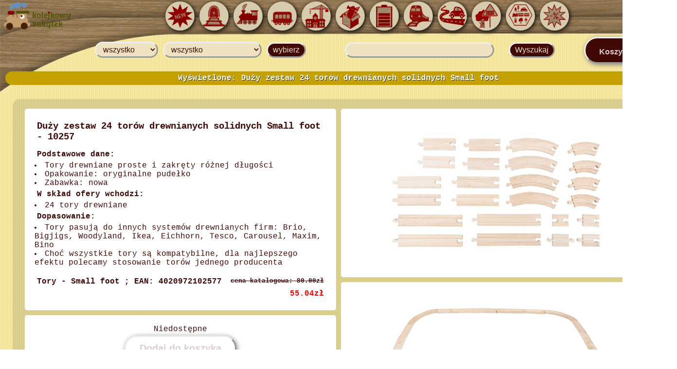

--- FILE ---
content_type: text/html
request_url: http://www.kolejkowyzakatek.pl/sklepik/towar.php?id=805
body_size: 3423
content:
<html>
<head>
<meta http-equiv="Content-Type" content="text/html; charset=iso-8859-2">
<META NAME="Keywords" CONTENT="Kolejki drewniane, pociagi elektryczne, tory, wagoniki, Brio, Bigjigs">
<META NAME="Description" CONTENT="Strona z drewnianymi pociagami, elektrycznymi lokomotywawmi zabawkami. Sklep Brio, Bigjigs.">
<meta name="viewport" content="width=device-width"/>
<title>KolejkowyZakątek - Opis - Sklepik internetowy</title>
<script language="javascript" type="text/javascript">
function playSound(soundfile) {
  document.getElementById("sound").innerHTML=
    "<embed src=\""+soundfile+"\" hidden=\"true\" autostart=\"true\" loop=\"false\" />";
}
</script>
</head>
<LINK REL=StyleSheet HREF="imgw/sklepik.css" TYPE="text/css" MEDIA=screen><style type="text/css">
main {background-color:rgba(0, 0, 0, 0.1); border-radius: 1%;}
body {width: 100%;}
h4 {background-color: #c4a000; color:#FFFCD9;}
@media (min-width: 1300px) {
main {
     column-count: 2;
  }
}  
</style>
<body><div>
<span id="sound"></span>
<table id="div2" width="100%" border="0"><tr><td colspan=4><a href="https://www.kolejkowyzakatek.pl"><img align="left" id="logo" src="imgw/logo.png" height=60 onMouseOver="playSound('whistle.m4a'); style='filter: brightness(125%);'" onMouseOut="style='filter: brightness(100%);'"></a><center>
<a href='https://www.kolejkowyzakatek.pl/sklepik/index.php?grup=nowosci&producent=&limit=wybierz&search='><img src='iko/nowosci.png' id='topm' width=60px height='60px'class='hide'></a><a href='https://www.kolejkowyzakatek.pl/sklepik/index.php?grup=tory&producent=&limit=wybierz&search='><img src='iko/tory.png' id='topm' width=60px height='60px'></a><a href='https://www.kolejkowyzakatek.pl/sklepik/index.php?grup=lokomotywy&producent=&limit=wybierz&search='><img src='iko/lokomotywy.png' id='topm' width=60px height='60px'></a><a href='https://www.kolejkowyzakatek.pl/sklepik/index.php?grup=wagony&producent=&limit=wybierz&search='><img src='iko/wagony.png' id='topm' width=60px height='60px'></a><a href='https://www.kolejkowyzakatek.pl/sklepik/index.php?grup=budynki&producent=&limit=wybierz&search='><img src='iko/budynki.png' id='topm' width=60px height='60px'></a><a href='https://www.kolejkowyzakatek.pl/sklepik/index.php?grup=zestawy&producent=&limit=wybierz&search='><img src='iko/zestawy.png' id='topm' width=60px height='60px'></a><a href='https://www.kolejkowyzakatek.pl/sklepik/index.php?grup=elektryczne&producent=&limit=wybierz&search='><img src='iko/elektryczne.png' id='topm' width=60px height='60px'></a><a href='https://www.kolejkowyzakatek.pl/sklepik/index.php?grup=pociagi&producent=&limit=wybierz&search='><img src='iko/pociagi.png' id='topm' width=60px height='60px'></a><a href='https://www.kolejkowyzakatek.pl/sklepik/index.php?grup=drogi&producent=&limit=wybierz&search='><img src='iko/drogi.png' id='topm' width=60px height='60px'></a><a href='https://www.kolejkowyzakatek.pl/sklepik/index.php?grup=dodatki&producent=&limit=wybierz&search='><img src='iko/dodatki.png' id='topm' width=60px height='60px'></a><a href='https://www.kolejkowyzakatek.pl/sklepik/index.php?grup=wszystko&producent=&limit=wybierz&search='><img src='iko/wszystko.png' id='topm' width=60px height='60px'class='hide'></a><a href='https://www.kolejkowyzakatek.pl/sklepik/index.php?grup=przeceny&producent=&limit=wybierz&search='><img src='iko/przeceny.png' id='topm' width=60px height='60px'></a><a href='https://www.payu.pl/sites/pl_payu/files/downloads/chargeback_pl.pdf?20181103125208' target="_blank"><img id="logo2" align="right" src="imgw/payu.png" height=35></a>&nbsp;&nbsp;</td></tr><tr valign="top"><td width="150"><a href="https://www.kolejkowyzakatek.pl"><img align="left" id="logo1" src="imgw/logo.png" height=60 ontouchstart="playSound('whistle.m4a'); style='filter: brightness(125%);'" onMouseOut="style='filter: brightness(100%);'"></a></td><td  align="center" valign="bottom">
<form method="post" action="index.php">
<SELECT NAME="grup" SIZE="1" tabindex="1" id="menu">
<OPTION value='' selected>wszystko
 <OPTION value='tory'>tory <OPTION value='wagony'>wagony <OPTION value='budynki'>budynki <OPTION value='dodatki'>dodatki <OPTION value='drogi'>drogi <OPTION value='elektryczne'>elektryczne <OPTION value='lokomotywy'>lokomotywy <OPTION value='pociagi'>pociagi <OPTION value='zestawy'>zestawy <OPTION value='plastyczne'>plastyczne <OPTION value='ksiegarnia'>ksiegarnia <OPTION value='przeceny'>przeceny</SELECT>
<SELECT NAME="producent" SIZE="1" tabindex="2" id="menu">
<OPTION value='' selected>wszystko
 <OPTION value='Bigjigs'>Bigjigs <OPTION value='Brio'>Brio <OPTION value='Stacyjkowo'>Stacyjkowo <OPTION value='Tomek_i_przyjaciele'>Tomek_i_przyjaciele <OPTION value='Kolejkowy_Zakatek'>Kolejkowy_Zakatek <OPTION value='Bino'>Bino <OPTION value='Eichhorn'>Eichhorn <OPTION value='Hape'>Hape <OPTION value='Janod'>Janod <OPTION value='Small_foot'>Small_foot <OPTION value='Maxim_enterprise_inc'>Maxim_enterprise_inc <OPTION value='Melissa_i_Doug'>Melissa_i_Doug <OPTION value='Inne'>Inne</SELECT> <input type="Submit" name="limit" value="wybierz" tabindex="3"  id="menub"></form></td><td align="center" valign="bottom">
<form method="get" action="index.php"><input type="text" tabindex="4" name="search" size="30" maxlength="30" value="" id="menu">
			   &nbsp;&nbsp;<input type="Submit" name="sort" tabindex="5" value="Wyszukaj"  id="menub"></form></td><td align="middle" valign="middle">
<a href="koszyk.php"><button class="button buttonkosztop";>Koszyk&nbsp;<img src="imgw/koszyk.png" height="25" align="absbottom"> <class style="color:#CC3300; font-weight:bolder;"> 0</button></a>
</td></tr><tr><td valign="bottom" colspan="4"><center>

<table border="0" width="100%"><!--main frame-->
<tr><td align="center" width="100%">
<h4>Wyświetlone: Duży zestaw 24 torów drewnianych solidnych Small foot</h4>
</td></tr><tr><td width="100%"><center></center> 
<main id="Duzy_zestaw_24_torow_drewnianych_solidnych_Small_foot">
  <section>
    <h2>Duży zestaw 24 torów drewnianych solidnych Small foot - 10257</h2><p>
	<h3>Podstawowe dane:</h3>
<li>Tory drewniane proste i zakręty różnej długości<li>Opakowanie: oryginalne pudełko<li>Zabawka: nowa<h3>W skład ofery wchodzi:</h3>
<li>24 tory drewniane<h3>Dopasowanie:</h3>
<li>Tory pasują do innych systemów drewnianych firm: Brio, Bigjigs, Woodyland, Ikea, Eichhorn, Tesco, Carousel, Maxim, Bino<li>Choć wszystkie tory są kompatybilne, dla najlepszego efektu polecamy stosowanie torów jednego producenta	</p>	<p class="katalog">cena katalogowa: 80.00zł</p>	<p class="left" style="display:inline">Tory - Small foot ; EAN: 4020972102577</p>
	<p class="right">55.04zł </p></a>
  </section>
    <section><center>Niedostępne<br><a href="https://www.kolejkowyzakatek.pl/sklepik/towar.php?id=805&save=1&stan=1"><button class="button buttonkosz" style='background:#FFFFFF'>Dodaj&nbsp;do&nbsp;koszyka</button></a>
	  </section>  
  <section id='brak'><a href="https://www.kolejkowyzakatek.pl/sklepik/pmain/805.jpg" target="_blank">
    <img class="section-img" alt="Duży zestaw 24 torów drewnianych solidnych Small foot - Small foot" title="Duży zestaw 24 torów drewnianych solidnych Small foot - Small foot" src="https://www.kolejkowyzakatek.pl/sklepik/pmain/805.jpg" width=600></a>
  </section>
  <section><h3>Opis:</h3>
    <p>Zestaw 24 torów drewnianych, solidnych, dobrej jakości.<p>Komplet torów różnego kształtu do zbudowania fajnej makiety.<p>Elegancko zapakowane.<p>Symbol producenta: 10257.	</p><p class="left" style="display:inline">10257</p>
	<p class="right">Aktualna cena: 55.04zł</p>
  </section>  <section><a href="https://www.kolejkowyzakatek.pl/sklepik/padd/805_1.jpg" target="_blank">
    <img class="section-img" alt="; EAN: 4020972102577" title="; EAN: 4020972102577" src="https://www.kolejkowyzakatek.pl/sklepik/padd/805_1.jpg" width=450>
  </section>  <section><a href="https://www.kolejkowyzakatek.pl/sklepik/padd/805_2.jpg" target="_blank">
    <img class="section-img" alt="; EAN: 4020972102577" title="; EAN: 4020972102577" src="https://www.kolejkowyzakatek.pl/sklepik/padd/805_2.jpg" width=450>
  </section>  <section><a href="https://www.kolejkowyzakatek.pl/sklepik/padd/805_3.jpg" target="_blank">
    <img class="section-img" alt="; EAN: 4020972102577" title="; EAN: 4020972102577" src="https://www.kolejkowyzakatek.pl/sklepik/padd/805_3.jpg" width=450>
  </section>  <section><a href="https://www.kolejkowyzakatek.pl/sklepik/padd/805_4.jpg" target="_blank">
    <img class="section-img" alt="; EAN: 4020972102577" title="; EAN: 4020972102577" src="https://www.kolejkowyzakatek.pl/sklepik/padd/805_4.jpg" width=450>
  </section></main></table><!--koniec main frame-->
Niedostępne<br><br><a href="https://www.kolejkowyzakatek.pl/sklepik/towar.php?id=805&save=1&stan=1"><button class="button buttonkosz" style='background:#FFFFFF'>Dodaj&nbsp;do&nbsp;koszyka</button></a><center><a href='https://www.kolejkowyzakatek.pl/sklepik/index.php?grup=&producent=Bigjigs&limit=wybierz&search='><img src='iko/Bigjigs.png' class='t100 topb' title='Bigjigs' id=p'1'></a><a href='https://www.kolejkowyzakatek.pl/sklepik/index.php?grup=&producent=Brio&limit=wybierz&search='><img src='iko/Brio.png' class='t100 topb' title='Brio' id=p'2'></a><a href='https://www.kolejkowyzakatek.pl/sklepik/index.php?grup=&producent=Hape&limit=wybierz&search='><img src='iko/Hape.png' class='t100 topb' title='Hape' id=p'3'></a><a href='https://www.kolejkowyzakatek.pl/sklepik/index.php?grup=&producent=Janod&limit=wybierz&search='><img src='iko/Janod.png' class='t100 topb' title='Janod' id=p'4'></a><a href='https://www.kolejkowyzakatek.pl/sklepik/index.php?grup=&producent=Melissa_i_Doug&limit=wybierz&search='><img src='iko/Melissa_i_Doug.png' class='t100 topb' title='Melissa_i_Doug' id=p'5'></a><a href='https://www.kolejkowyzakatek.pl/sklepik/index.php?grup=&producent=Bino&limit=wybierz&search='><img src='iko/Bino.png' class='t100 topb' title='Bino' id=p'6'></a><br><a href='https://www.kolejkowyzakatek.pl/sklepik/index.php?grup=&producent=Kolejkowy_Zakatek&limit=wybierz&search='><img src='iko/Kolejkowy_Zakatek.png' class='t100 topb' title='Kolejkowy_Zakatek' id=p'7'></a><a href='https://www.kolejkowyzakatek.pl/sklepik/index.php?grup=&producent=Tomek_i_przyjaciele&limit=wybierz&search='><img src='iko/Tomek_i_przyjaciele.png' class='t100 topb' title='Tomek_i_przyjaciele' id=p'8'></a><a href='https://www.kolejkowyzakatek.pl/sklepik/index.php?grup=&producent=Eichhorn&limit=wybierz&search='><img src='iko/Eichhorn.png' class='t100 topb' title='Eichhorn' id=p'9'></a><a href='https://www.kolejkowyzakatek.pl/sklepik/index.php?grup=&producent=Maxim_enterprise_inc&limit=wybierz&search='><img src='iko/Maxim_enterprise_inc.png' class='t100 topb' title='Maxim_enterprise_inc' id=p'10'></a><a href='https://www.kolejkowyzakatek.pl/sklepik/index.php?grup=&producent=Small_foot&limit=wybierz&search='><img src='iko/Small_foot.png' class='t100 topb' title='Small_foot' id=p'11'></a><a href='https://www.kolejkowyzakatek.pl/sklepik/index.php?grup=&producent=Stacyjkowo&limit=wybierz&search='><img src='iko/Stacyjkowo.png' class='t100 topb' title='Stacyjkowo' id=p'12'></a><br>
<table border="0" class="nawigacja"><tr><td><a href="index.php"><button class="button buttonsklep";>Do&nbsp;sklepu</button></a>
</td><td width="100"><img src="imgw/arrowsl.png" height="50">
</td><td><button class="kulka kulkasklep" style="background:#c4a000;" title="Tu jesteś: Opis produktu"></button>
</td><td width="100"><img src="imgw/arrowsr.png" height="50">
</td><td><a href="koszyk.php"><button class="button buttonkosz";>Do&nbsp;koszyka</button></a></td></tr></table>

<table id="div3" width="100%" border="0"><tr><td colspan="2"><br><br></td><td rowspan="3" valign="bottom" align="right"><a href="https://www.payu.pl/kupujacy" target="_blank"><img src="imgw/payusmall.png" height=100 onMouseOver="style='filter: brightness(125%);'" onMouseOut="style='filter: brightness(100%);'"></a>&nbsp;</td>

</tr><tr valign="top"><td align="right">
<a href="https://www.facebook.com/kolejkowyzakatek" target="_blank"><img src="imgw/facebook.png" class="facebook"></a><br><br>
<a href="https://www.youtube.com/channel/UCPzVIbXjjVldrC2KQN-m4Mw" target="_blank"><img src="imgw/youtube.png" class="facebook"></a><br><br>

</td><td align="justify"><center>&nbsp;
<a href="kontakt.php" title="Dane kontaktowe sklepu"><div class="button-bottom button-bottom1">
  <span class="button-bottom-content">Kontakt</span>
</div></a>&nbsp;
<a href="regulamin.php" title="Regulamin zakupów"><div class="button-bottom button-bottom2">
  <span class="button-bottom-content">Regulamin</span>
</div></a>&nbsp;
<a href="https://allegro.pl/show_user.php?uid=23541205" target="_blank" title="Opinie naszych klientów allegro"><div class="button-bottom button-bottom3">
  <span class="button-bottom-content">Opinie</span>
</div></a>&nbsp;
<a href="serwis.php" title="Serwis kolejek elektrycznych"><div class="button-bottom button-bottom4">
  <span class="button-bottom-content">Serwis</span>
</div></a>&nbsp;
<a href="dostawa.php" title="Tu jesteś: Warunki dostawy"><div class="button-bottomaktywny button-bottom5">
  <span class="button-bottom-content">Dostawa</span>
</div></a>
</center>
</td></tr>
<tr valign="middle"><td colspan="2"><center>
	<button id="link" onClick="window.location.href='https://www.kolejkowyzakatek.pl/sklepik/'">&copy;&nbsp;2011-2026&nbsp;www.kolejkowyzakątek.pl</button>
</td></tr>
</table>

</td></tr></table>
</div>
</body>
</html>


--- FILE ---
content_type: text/css
request_url: http://www.kolejkowyzakatek.pl/sklepik/imgw/sklepik.css
body_size: 2569
content:
/* CSS Main page */

#imground {
	border-radius: 10%;
	}	


/* CSS Wspólne */
:root {background:url(bg.gif); font-weight:bold; font-size:30px; border:hidden; topmargin:0; marginheight:0; marginwidth:0; text-decoration: none; display: inline-block; margin-left: 0; margin-right: 0; margin: 0px 0px; cursor:default; border:none; font-family:Courier, Arial, Helvetica, sans-serif;}

body {width: 98vw; background:url(bg.gif); text-shadow:#CC3333; font-weight:bold; font-size:14px; border:hidden; topmargin:0; marginheight:0; marginwidth:0; margin-left: 0; margin-right: 0; text-decoration: none; display: inline-block; margin: 0px 0px; cursor:default; border:none; font-family:Courier, Arial, Helvetica, sans-serif;}

div {width: 100%; font-size:14px; border:hidden; topmargin:0; marginheight:0; marginwidth:0; text-decoration: none; display: inline-block; margin: 0px 0px; margin-left: 0; margin-right: 0; cursor:default; border:none; font:Arial, Helvetica, sans-serif;}

td {FONT-SIZE: 12pt; color: #400907; }

ul {margin: 0;}

#div1 {
	background-image: url(bg1.png), url(bg2.png);
	background-position: right top, right bottom;
	background-repeat: no-repeat;
	 width: 100%;
	 border:hidden;
	}
#div2 {
	background-image: url(bg5.png);
	background-position: left top;
	background-repeat: no-repeat;
	background-size:;
	width: 100%;
	 border:hidden;
	}	
#div3 {
	background-image: url(bg6.png);
	background-color:#EEE2C0;
	background-position: right bottom;
	background-repeat: no-repeat;
	background-size:;
	 border:hidden;
	}
#div4 {
	background-image: url(bg3.png);
	background-position: left top;
	background-repeat: no-repeat;
	background-size:cover;
	 border:hidden;
	}	
#div5 {
	background-image: url(bg4.png);
	background-color:#EEE2C0;
	background-position: right bottom;
	background-repeat: no-repeat;
	background-size:cover;
	 border:hidden;
	}	

	 #logo {
	 display: none;
	 } 
	 #logo1 {
	 display: block;
	 }	 
	 #logo2 {
	 display: none;
	 }	 
	 .hide {
	 display: none;
	 } 
.topb {margin:5px; padding:10px; border:hidden; border-radius: 5px; background-color:#FFFFFF; filter: brightness(100%); box-shadow: 0px 0px 0px FFFFFF; transition-duration: 1.5s; margin-right:10px;}
.topb:hover {border:hidden; border-radius: 5px; background-color:#BEB49A; filter: brightness(125%); box-shadow: 1px -2px 10px grey; transition-duration: 0.01s; margin-right:10px;}
.topb:active {border:hidden; border-radius: 5px; background-color:#BEB49A; filter: brightness(125%); box-shadow: 1px -2px 10px grey; transition-duration: 0.01s; margin-right:10px;}
.topbactive {margin:5px; padding:10px; border:hidden; border-radius: 5px; background-color:#EEE2C0; filter: brightness(100%); box-shadow: 1px -2px 10px grey; transition-duration: 0.01s; margin-right:10px;}
	 		
p.fmax1 {font-size:30px; color:#400907; font-weight:bold;}
p.fmax2 {font-size:24px;  color:#400907;}
p.fmax4 {font-size:20px;  color:#400907; align:left;}
p.fmax3 {font-size:28px;  color:#ffffff; letter-spacing:"150"; padding-left:40; padding-right:40; text-decoration:none;}
#copy {background-color: Transparent; margin:5px; padding:10px; border:hidden; border-radius: 5px; box-shadow: 0px 0px 0px FFFFFF; transition-duration: 0.5s; FONT-SIZE: 10pt; text-decoration:none; font-weight:bold; color:#EEE2C0; border: none;	padding: 0;	cursor: pointer; outline: none; font-family:Courier, Arial, Helvetica, sans-serif;}
#copy:hover {color:#FFFFFF; text-shadow: 2px 2px 10px black; cursor:pointer;}
h5 {FONT-SIZE: 10pt; text-decoration:none; font-weight:bold; color:#EEE2C0; font-style:normal; margin:5;}
h5:hover {color:#FFFFFF; text-shadow: 2px 2px 10px black; cursor:default;}
h3 {FONT-SIZE: 12pt; font-weight:bold; color:#400907; font-style:normal; margin:5;}
h2 {FONT-SIZE: 14pt; font-weight:bold; color:#400907; font-style:normal; margin:5;}
h4 { color:#DACFCD; padding:5; border-radius:20px; FONT-SIZE: 12pt; font-weight:bold; font-style:normal; margin:5; text-shadow: 1px 1px 1px rgba(0,0,0,0.9), 2px 1px 3px rgba(255,255,255,0.7);}
.nawigacja {background-color: #EEE2C0; padding: 12px 28px; border-spacing: 20px 0px;  border-radius: 10px;}

.button {text-decoration: none; display: inline-block; margin: 4px 2px; cursor: pointer; border:outset; border-radius: 90px; font:Arial, Helvetica, sans-serif; font-weight:bold; font-size: 20px; padding: 12px 28px;  box-shadow: 2px 2px 10px grey; transition-duration: 0.8s;}
.button:hover {box-shadow: 2px 2px 10px #c59c6c; text-shadow: 2px 2px 10px black; transition-duration: 0.01s;}
.button:active {box-shadow: 2px 2px 10px #c59c6c; text-shadow: 2px 2px 10px black; transition-duration: 0.01s;}
.kulka {text-decoration: none; display: inline-block; margin: 4px 2px; cursor:default; border:outset; border-radius: 90px; font:Arial, Helvetica, sans-serif; font-weight:bold; font-size: 20px; padding: 18px 18px;  box-shadow: 2px 2px 10px grey;}

a:hover, a:visited, a:link, a:active
{
    text-decoration: none;
}

.buttons2 {background-color: #400907; color:#DACFCD;}
.buttons2:hover {background-color: #c59c6c; color:#ffffff;}
.buttona {background-color: #e57f24;color:#ffffff;}
.buttona:hover {background-color: #ffffff; color:#e57f24;}
.buttonkasa {background-color:#4aae25;color:#DACFCD;}
.buttonkasa:hover {background-color: #c59c6c; color:#ffffff;}
.kulkakasa {background-color:#4aae25;color:#DACFCD;}
.buttonkosz {background-color: #400907;color:#DACFCD;}
.buttonkosz:hover {background-color: #c59c6c; color:#ffffff;}
.kulkakosz {background-color: #400907; color:#DACFCD;}
.buttonkosztop {background-color: #400907;color:#DACFCD; font-size:16px;}
.buttonkosztop:hover {background-color: #c59c6c; color:#ffffff;}
.buttonkoszykred {background-color: #400907;color:#DACFCD; font-size:16px; cursor:default;}
.buttonkoszykred:hover {background-color: #CC0033; cursor:default;}
.buttonsklep {background-color:#0099FF; color:#DACFCD;}
.kulkasklep {background-color:#0099FF; color:#DACFCD;}
.buttonsklep:hover {background-color: #c59c6c; color:#ffffff;}
.kulkatowar {background-color:#c4a000; color:#DACFCD;}

.t60 { width:60px; height:60px;}	
.t100 { width:80px; height:40px;}
.button-bottom {width:auto;  border-radius: 5px; color:#DACFCD; cursor: pointer; text-decoration: none; display: inline-block; border:outset; padding: 5px 5px; text-align:center; margin-right:0px; margin-left:0px; padding-bottom:10; padding-top:10;	font-size: 16px; font-weight:normal; font-family:Verdana, Arial, Helvetica, sans-serif; box-shadow: 2px 2px 10px #400907; transition-duration: 1.5s;}
.button-bottomaktywny {width:auto;  border-radius: 5px; color:#FFFFFF; cursor:default; text-decoration: none; display: inline-block; border:outset; padding: 5px 5px; text-align:center; margin-right:0px; margin-left:0px; padding-bottom:10; padding-top:10;	font-size: 16px; font-weight:normal; font-family:Verdana, Arial, Helvetica, sans-serif; text-shadow: 2px 2px 10px black; box-shadow: -1px -1px 10px grey;}

.button-bottom1 {
-ms-transform: matrix(1, 0.1, -0.1, 1, 0, 0); /* IE 9 */
    -webkit-transform: matrix(1, 0.1, -0.1, 1, 0, 0); /* Safari */
    transform: matrix(1, 0.1, -0.1, 1, 0, 0); /* Standard syntax */
	background-color:#DA1C10;}
.button-bottom2 {
-ms-transform: matrix(1, 0.1, -0.1, 1, 0, 0); /* IE 9 */
    -webkit-transform: matrix(1, 0.1, -0.1, 1, 0, 0); /* Safari */
    transform: matrix(1, -0.05, 0.1, 1, 0, 0); /* Standard syntax */
	background-color:#05992B;}	
.button-bottom3 {
-ms-transform: matrix(1, 0.1, -0.1, 1, 0, 0); /* IE 9 */
    -webkit-transform: matrix(1, 0.1, -0.1, 1, 0, 0); /* Safari */
    transform: matrix(1, 0.05, -0.1, 1, 0, 0); /* Standard syntax */
	background-color:#F9951D;}	
.button-bottom4 {
-ms-transform: matrix(1, 0.1, -0.1, 1, 0, 0); /* IE 9 */
    -webkit-transform: matrix(1, 0.1, -0.1, 1, 0, 0); /* Safari */
    transform: matrix(1, -0.1, 0.1, 1, 0, 0); /* Standard syntax */
	background-color:#034fb2;}	
.button-bottom5 {
-ms-transform: matrix(1, 0.1, -0.1, 1, 0, 0); /* IE 9 */
    -webkit-transform: matrix(1, 0.1, -0.1, 1, 0, 0); /* Safari */
    transform: matrix(1, 0.1, -0.1, 1, 0, 0); /* Standard syntax */
	background-color:#7E57C2;}
 
.button-bottom-content {
-ms-transform: matrix(1, 0, 0, 1, 0, 0); /* IE 9 */
    -webkit-transform: matrix(1, 0, 0, 1, 0, 0); /* Safari */
    transform: matrix(1, 0, 0, 1, 0, 0); /* Standard syntax */
	display: inline-block;}
	
.button-bottom:hover {background-color:#C59C6C; color:#FFFFFF; text-shadow: 2px 2px 10px black; box-shadow: -1px -1px 10px grey; transition-duration: 0.01s;}
.button-bottom:active {background-color:#C59C6C; color:#FFFFFF; text-shadow: 2px 2px 10px black; box-shadow: -1px -1px 10px grey; transition-duration: 0.01s;}

.facebook {border:hidden; border-radius: 5px; background-color:#666666; filter: brightness(90%); box-shadow: 2px 2px 10px black; transition-duration: 1.5s; margin-right:10px;}
.facebook:hover {border:hidden; border-radius: 5px; background-color:#666666; filter: brightness(125%); box-shadow: 1px -2px 10px grey; transition-duration: 0.01s; margin-right:10px;}
.facebook:active {border:hidden; border-radius: 5px; background-color:#666666; filter: brightness(125%); box-shadow: 1px -2px 10px grey; transition-duration: 0.01s; margin-right:10px;}

#topm {border:hidden; border-radius: 30px; background-color:#EEE2C0; filter: brightness(90%); box-shadow: 2px 2px 10px black; transition-duration: 1.5s; margin-right:10px;}
#topm:hover {border:hidden; border-radius: 25px; background-color:#EEE2C0; filter: brightness(125%); box-shadow: 1px -2px 10px grey; transition-duration: 0.01s; margin-right:10px;}
#topm:active {border:hidden; border-radius: 25px; background-color:#EEE2C0; filter: brightness(125%); box-shadow: 1px -2px 10px grey; transition-duration: 0.01s; margin-right:10px;}
#topactive {border:hidden; border-radius: 25px; background-color:#EEE2C0; filter: brightness(125%); box-shadow: 1px -2px 10px grey; transition-duration: 0.01s; margin-right:10px;}

#payu {filter: brightness(90%); transition-duration: 1.5s;}
#payu:hover {filter: brightness(125%); transition-duration: 0.01s;}
#payu:active {filter: brightness(125%); transition-duration: 0.01s;}

#menu {background-color:#EEE2C0; color:#400907; border-color: #400907;  font-size:16px; border-radius: 60px; border:outset; text-decoration:none; cursor:inherit; padding:4; padding-right:10; padding-left:10;}
.menub {background-color:#400907; border-color: #400907; color:#EEE2C0;  font-size:16px; border-radius: 60px; border:outset; text-decoration:none; cursor:pointer; padding:4; padding-right:10; padding-left:10;}
.menub:hover {background-color:#EEE2C0; border-color: #400907; color:#FFFFFF;  text-shadow: 1px 1px 5px black; font-size:16px; border-radius: 60px; border:outset; text-decoration:none; cursor:pointer; padding:4; padding-right:10; padding-left:10;}
#menub {background-color:#400907; border-color: #400907; color:#EEE2C0;  font-size:16px; border-radius: 60px; border:outset; text-decoration:none; cursor:pointer; padding:4; padding-right:10; padding-left:10;}
#menub:hover {background-color:#EEE2C0; border-color: #400907; color:#FFFFFF;  text-shadow: 1px 1px 5px black; font-size:16px; border-radius: 60px; border:outset; text-decoration:none; cursor:pointer; padding:4; padding-right:10; padding-left:10;}

#link {background-color: Transparent; margin:5px; padding:10px; border:hidden; border-radius: 5px; box-shadow: 0px 0px 0px FFFFFF; transition-duration: 0.5s; FONT-SIZE: 10pt; text-decoration:none; font-weight:bold; color:#EEE2C0; border: none;	padding: 0;	cursor: pointer; outline: none; font-family:Courier, Arial, Helvetica, sans-serif;}
#link:hover {color:#FFFFFF; text-shadow: 2px 2px 10px black; cursor:pointer;}

/* CSS sklep */
main {border-radius: 20px; margin:20px; padding:20px; background-color:rgba(58, 0, 0, 0.1);  break-inside: avoid;}
@media (min-width: 950px) {
  main {
    column-count: 2;
    column-gap: 0px;
  }
}

.figure-img {display: block; width: 100%; object: fit;}

.info-link {text-decoration: none; color:#400907; display: block;}

.options-link {text-decoration: none; font-size: 0.9em;}

section {border-radius: 5px; background-color: white; color:#400907; margin: 0px 5px 10px 5px; padding: 20px; overflow: hidden; break-inside: avoid; display: block;}

.section-img {display: block; padding: 0px; margin: 5 auto; border-radius: 5%;}

.koszyk {align-content: center; border-radius: 1%; margin:20px; padding:20px; background-color:rgba(58, 0, 0, 0.1);}

.katalog {float:right; text-decoration:line-through; FONT-SIZE: 10pt; font-weight:bold; color:#400907; font-style:normal; margin:5;}
.right {float:right; display:inline;FONT-SIZE: 12pt; font-weight:bold; color:#f00907; font-style:normal; margin:5;}
.left {float:left; display:inline;FONT-SIZE: 12pt; font-weight:bold; color:#400907; font-style:normal; margin:5;}
#brak {border:hidden; border-radius: 5px; background-color:#ffffff; opacity: 0.3; transition-duration: 4s;}
#brak:hover {border:hidden; border-radius: 5px; background-color:#ffffff; opacity: 0.8; transition-duration: 0.2s;}
#brak:active {border:hidden; border-radius: 5px; background-color:#ffffff; opacity: 0.8; transition-duration: 0.2s;}
#brak:focus {border:hidden; border-radius: 5px; background-color:#ffffff; opacity: 0.8; transition-duration: 0.2s;}

 /* CSS koszyk font-family:cursive;*/
#menuil { border:hidden; background-color:#FFFFFF; color:#400907; border-color: #400907;  font-size:16px; border-radius: 60px; text-decoration:none; cursor:text; padding:4; text-align:center; }
.usun {border:hidden; color:#ffffff; font-size:16px; text-decoration:none; cursor:pointer; padding:4; text-align:center; }
 /* CSS dostawa */
.lista  table {
    border-collapse: collapse; border-radius: 5px;
    width: 100%;
}

.lista th, .lista td {
    padding: 15px;;
}
.lista tr {background-color: rgb(198, 155, 110, 0.8); }
.lista tr:nth-child(even){background-color: rgb(238, 226, 192, 0.5); }

.lista th {
    background-color: #7E57C2;
    color: #DACFCD;
}
 /* CSS skalowanie */
 @media (min-width: 950px) {
  	 #logo {
	 display: block;
	 }  
  	 #logo1 {
	 display: none;
	 } 
	 .hide {
	 display: inline;
	 }  
.button-bottom {width:auto;  border-radius: 5px; color:#DACFCD; cursor: pointer; text-decoration: none; display: inline-block; border:outset; padding: 10px 10px; text-align:center; margin-right:0px; margin-left:30px; padding-bottom:10; padding-top:10;	font-size: 18px; font-weight:normal; font-family:Verdana, Arial, Helvetica, sans-serif; box-shadow: 2px 2px 10px #400907; transition-duration: 1.5s;} 

.button-bottomaktywny {width:auto;  border-radius: 5px; color:#FFFFFF; cursor:default; text-decoration: none; display: inline-block; border:outset; padding: 10px 10px; text-align:center; margin-right:0px; margin-left:30px; padding-bottom:10; padding-top:10;	font-size: 18px; font-weight:normal; font-family:Verdana, Arial, Helvetica, sans-serif; text-shadow: 2px 2px 10px black; box-shadow: -1px -1px 10px grey;}
}
@media (min-width: 1300px) {
  main {
     column-count: 3;
  }
  #logo2 {
	 display: block;
	 } 
.t60 { width:100px; height:100px;}	
.t100 { width:160px; height:80px;}
.button-bottom {width:auto;  border-radius: 5px; color:#DACFCD; cursor: pointer; text-decoration: none; display: inline-block; border:outset; padding: 10px 20px; text-align:center; margin-right:30px; margin-left:30px; padding-bottom:10; padding-top:10;	font-size: 20px; font-weight:normal; font-family:Verdana, Arial, Helvetica, sans-serif; box-shadow: 2px 2px 10px #400907; transition-duration: 1.5s;}

.button-bottomaktywny {width:auto;  border-radius: 5px; color:#FFFFFF; cursor:default; text-decoration: none; display: inline-block; border:outset; padding: 10px 20px; text-align:center; margin-right:30px; margin-left:30px; padding-bottom:10; padding-top:10;	font-size: 20px; font-weight:normal; font-family:Verdana, Arial, Helvetica, sans-serif; text-shadow: 2px 2px 10px black; box-shadow: -1px -1px 10px grey;}
}